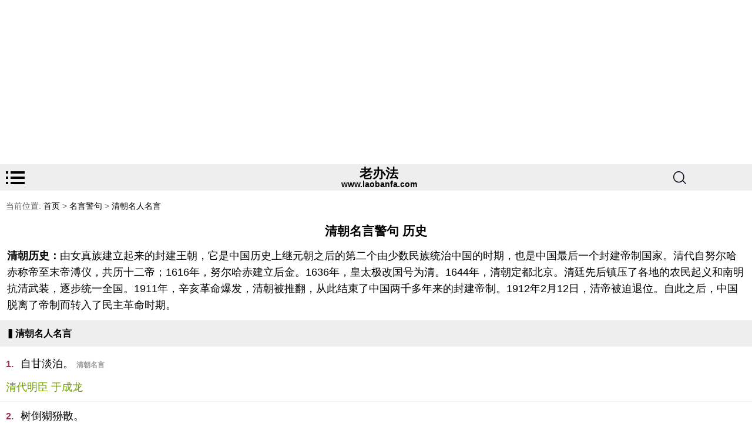

--- FILE ---
content_type: text/html
request_url: http://m.laobanfa.com/mingyanjingju/qingchao.html
body_size: 11173
content:
<!DOCTYPE html>
<html>
<head>
<meta charset="gb2312">
<meta name="viewport" id="viewport" content="width=device-width,initial-scale=1.0,minimum-scale=1.0,maximum-scale=1.0,user-scalable=no" />
<meta name="apple-touch-fullscreen" content="yes" />
<meta name="apple-mobile-web-app-capable" content="yes" />
<meta name="apple-mobile-web-app-status-bar-style" content="black" />
<meta content="telephone=no" name="format-detection">
<title>清朝|清朝名人名言|清朝历史人物名言名句</title>
<meta name="Keywords" content="清朝名人名言,清朝诗人,清朝语录,名人名言大全">
<meta name="Description" content="清朝名言,清朝的历史,生活,风俗,名言大全">
<link href="http://m.laobanfa.com/skin/default/css/wap.css" rel="stylesheet" type="text/css" />
</head>
<body>
<body>
<script async src="https://pagead2.googlesyndication.com/pagead/js/adsbygoogle.js?client=ca-pub-0514201144360066"
     crossorigin="anonymous"></script>
<!-- ydtop -->
<ins class="adsbygoogle"
     style="display:block"
     data-ad-client="ca-pub-0514201144360066"
     data-ad-slot="9845631667"
     data-ad-format="auto"
     data-full-width-responsive="true"></ins>
<script>
     (adsbygoogle = window.adsbygoogle || []).push({});
</script>
<header>
<nav class="ydlog">
<div class="lgdt"><a href="http://m.laobanfa.com/ditu.html"><img src="http://m.laobanfa.com/images/dh.png"></a></div>
<div class="lg">
<a href="http://m.laobanfa.com/"><p class="zi">老办法</p>
<p class="zm">www.laobanfa.com</p></a>
</div>
<div class="lgsc"><a href="http://m.laobanfa.com/search.html"><img src="http://m.laobanfa.com/images/sc.png"></a></div>
</nav>
</header>
<div class="dhlj">当前位置:  <a href="/">首页</a>&nbsp;>&nbsp;<a href="/mingyanjingju/">名言警句</a> > <a href="/mingyanjingju/qingchao.html">清朝名人名言</a></div>
<h1 class="xbt">清朝名言警句 历史</h1>
<p class="pwz"><b>清朝历史：</b>由女真族建立起来的封建王朝，它是中国历史上继元朝之后的第二个由少数民族统治中国的时期，也是中国最后一个封建帝制国家。清代自努尔哈赤称帝至末帝溥仪，共历十二帝；1616年，努尔哈赤建立后金。1636年，皇太极改国号为清。1644年，清朝定都北京。清廷先后镇压了各地的农民起义和南明抗清武装，逐步统一全国。1911年，辛亥革命爆发，清朝被推翻，从此结束了中国两千多年来的封建帝制。1912年2月12日，清帝被迫退位。自此之后，中国脱离了帝制而转入了民主革命时期。</p>
<div class="ydlog">▍清朝名人名言</div>
<article>
<div class="qtmy"><span>1.</span>自甘淡泊。 <strong>清朝名言</strong><span class="zz">清代明臣 于成龙 </span></div>
<div class="qtmy"><span>2.</span>树倒猢狲散。<p>清·曹雪芹《红楼梦》第十三回。本句大意是：树倒了，树上的猴子也就各奔东西了。本句多含贬义，比喻为首的人垮了台，跟随他的人也就一哄而散了。现在多用来说明为首的人或集团倒台后，依附他(它)的人或势力也随之土崩瓦解。</p><span class="zz">清代满族小说家 曹雪芹 《红楼梦》</span></div>
<div class="qtmy"><span>3.</span>贵人多忘事。<p>清·曹雪芹《红楼梦》第六回。这是刘姥姥为了给女婿在贾府谋个差事，请托贾府的管家周瑞媳妇从中说情。可是周瑞媳妇己经认不得刘姥姥了，刘姥姥就奉迎地说：“你老是‘贵人多忘事’了，那里还认得我们?”～是一句口头俗语，现在还在使用，但奉承的意思少了，讽刺的意味多了，多用于揶揄把别人忘掉或把别人请托的事忘掉了的人。</p><span class="zz">清代满族小说家 曹雪芹 《红楼梦》</span></div>
<div class="qtmy"><span>4.</span>打蛇打七寸。 <strong>清朝名人名言</strong><p>清·吴敬梓《儒林外史》第十四回。七寸：从蛇头向下七寸的地方，是蛇的心脏所在，引申为致命处。本句大意是，打蛇要打最要害的七寸部位，方可一举奏效。捕蛇时，要对准蛇的要害部位去打，方可一举奏效；否则受了伤的蛇会给人带来更大的危险。所谓“断蛇不死，刺虎不毙，其伤人则愈多”(见宋·苏轼《续欧阳子朋党论》)，就是这个道理。在政治、军事斗争中，也可普遍使用这条规律，那就是要抓住敌人的要害，给敌人以致命的打击。以此句说明要打击敌人的要害部位是很恰切的。</p><span class="zz">清代小说家 吴敬梓 《儒林外史》</span></div>
<div class="qtmy"><span>5.</span>主雅客来勤。<p>清·曹雪芹《红楼梦》第三十二回。本句大意是：主人高雅，客人走访求见就来得勤。在原书中，这是史湘云劝贾宝玉去会见贾府常客贾雨村时引的一句俗语。但宝玉既不赞同湘云所说的“稚”，也不愿意去见庸俗阴毒的贾雨村这个“客”，并且把说“混帐话。的湘云姑娘捡白了一通，这句话现在可惜用来称赞家中经常来客的主人。</p><span class="zz">清代满族小说家 曹雪芹 《红楼梦》</span></div>
<div class="qtmy"><span>6.</span>妻贤夫祸少。<p>清·曹雪芹《红楼梦》第六十八回。本句大意是：妻子贤惠船使丈夫少遭灾祸。这是酸风姐向贾珍的妻子尤氏撒泼时引的两句古语：“～，表壮不如里壮”，讽刺尤氏不贤良，无能耐．管不住丈夫在外眠花宿柳，使贾珍，贾链兄弟在外闹出事来。现在可赋予这句话新的内涌：贤惠的妻子能及时提醒、规劝、帮助丈夫，使丈夫少犯错误。</p><span class="zz">清代满族小说家 曹雪芹 《红楼梦》</span></div>
<div class="qtmy"><span>7.</span>病笃乱投医。 <strong>清朝名言</strong><p>清·曹雪芹《红楼梦》第五十七回。病笃(dǔ堵)：病重。本句大意是：病重了就乱找医生。此句反映了病重之人求医时的普遍心理，也可用以形容在某种困境中急切求助的心情。</p><span class="zz">清代满族小说家 曹雪芹 《红楼梦》</span></div>
<div class="qtmy"><span>8.</span>倚酒三分醉。<p>清·曹雪芹《红楼梦》第四十四回。倚：仗恃，凭借。本句大意是：不醉装醉，借酒使性。这句话表现某些人以酒作掩护，佯装醉意，做出在清醒时不应做或不能做的事情，多用于酒后。也可用于形容借某种因由，趁机发作。</p><span class="zz">清代满族小说家 曹雪芹 《红楼梦》</span></div>
<div class="qtmy"><span>9.</span>雾重城如漆。<p>清·黄遵宪《重雾》。本句大意是：大雾弥漫．城中漆黑一片。以“如漆”形容雾气之重，比喻贴切。可用来写城中大雾。</p><span class="zz">晚清诗人，外交家、政治家、教育家 黄遵宪 《重雾》</span></div>
<div class="qtmy"><span>10.</span>土虚木必摇。 <strong>清朝名人名言</strong><span class="zz">清代医学家 尤在泾 </span></div>
<div class="qtmy"><span>11.</span>少欲觉身轻。<span class="zz">明末清初史学家、地理学家、天文历算学家 黄宗羲 </span></div>
<div class="qtmy"><span>12.</span>人生须自重。<span class="zz">明末清初史学家、地理学家、天文历算学家 黄宗羲 </span></div>
<div class="qtmy"><span>13.</span>法不传六耳。 <strong>清朝名言</strong><p>清·文康《儿女英雄传》指极端秘密，不能让第三者知道。一个人有两只耳朵 两个人四只，不传六耳就是不能叫第三个人知道。</p><span class="zz">清代满族文学家 文康 《儿女英雄传》</span></div>
<div class="qtmy"><span>14.</span>人去不中留。<p>清·曹雪芹《红楼梦》第四十六回。不中(zhòng众)留：留不住。这句大意是：人要离开，留也留不住。人各有志，不能相强。当一个人执意要离开的时候，不必硬劝他留下来，这句多用于表示人的去留不能强求。</p><span class="zz">清代满族小说家 曹雪芹 《红楼梦》</span></div>
<div class="qtmy"><span>15.</span>听了风就是雨。<p>清·曹雪芹《红楼梦》第五十七回。本句大意是：听到某种传闻，不经核实就信以为真，甚而添油加醋，以风为雨。在现实生恬中，不善于独立思考的人常常会风闻一些并不确凿的信息就盲目地信从。～反映了这种现象，而且含有批评的意味。</p><span class="zz">清代满族小说家 曹雪芹 《红楼梦》</span></div>
<div class="qtmy"><span>16.</span>寅年用了卯年。 <strong>清朝名人名言</strong><p>清·曹雪芹《红楼梦》一百零六回。寅年、卯年：中国古代用干支记年，寅年是卯年的前一年。本句大意是：头一年提前预支了下一年的用度。本句在原书中是说贾府业已衰败,家境大不如前,但为了维持奢侈豪华的生活,不惜在前一年就借支、挪用下一年的经费。后世常用以形容入不敷出，度日艰难；也可用于讽刺有些人不善计划，常靠预支钱财过活。在日常运用中常简称为“寅吃卯粮”。</p><span class="zz">清代满族小说家 曹雪芹 《红楼梦》</span></div>
<div class="qtmy"><span>17.</span>千秋青史难欺。<p>清·张廷玉《明史·李应升传》。青史：史书，古人在竹简上记事，故称青史。本句大意是：一时的蒙骗是难以改变公正的历史记述的。有人说：历史是个小姑娘，你爱怎幺打扮便可怎么打扮；有人说，历史是为胜利者写的，这都有一定的道理。但从根本上讲，这也都是错的，因为历史是用血和泪写成的事实，是任何人涂改不了的。谁若拭篡改历史，玩弄历史，嘲笑历史，他只能得逞于一时，而最终将为历史所抛弃。“千秋青史难欺”是明熹宗时御史李应升上疏弹劾魏忠贤的话，实乃至理名言，是唯物史观的表现。以此句说明应尊重历史，十分恰切。</p><span class="zz">清代大臣 张廷玉 《明史·李应升传》</span></div>
<div class="qtmy"><span>18.</span>诗品出于人品。<p>清·刘熙载《艺概·诗概》。本句大意是：诗的品格格由人的品格决定的。在通常情况下，诗品反映人品，诗品和人品是一致的，思想境界高的作家，其作品的格调、品格也高。但也要警惕另一种现象：有些人品不高的作家，在写作时也可能把真实思想掩盖起来，所班作品尚可面人品不高的情况也时有发生，因此在探讨作品和人品的关系时，应该区分一般情况和个别情况，不能一慨而论。比较科学的办法是“知人论世”，全面分析。</p><span class="zz">清代文学家 刘熙载 《艺概·诗概》</span></div>
<div class="qtmy"><span>19.</span>身教亲于言教。 <strong>清朝名言</strong><p>清·魏源《默觚·学籍》。本句大意是：用自己的模范行动施行教育，比泛泛地用言语进行教育更亲切有效。此名句通过身教与言教两种形式在教育过程中各自效果的对比，说明一条教育原则：教育不能其流于口头上．教育工作者本身的模范作用，对教育效果往往是起决定作用的。因此，教育工作者一定要首先在自我修养上下工夫，做到身教重于言教。俗语说：喊破噪子不如做出样子，讲的就是这个道理。</p><span class="zz">清代政治家、文学家 魏源 《默觚·学籍》</span></div>
<div class="qtmy"><span>20.</span>至巧出于至平。<p>清·彭士望《九牛坝观角抵戏记》极其精巧往往出自于极其平常。即不是刻意雕琢所能济事的。</p><span class="zz">明末清初文学家、隐士 彭士望 《九牛坝观角抵戏记》</span></div>
<div class="qtmy"><span>21.</span>于患难风豪杰。<p>清·魏禧歌颂友谊,相当于患难见真情</p><span class="zz">明末清初散文家 魏禧 </span></div>
<div class="qtmy"><span>22.</span>下笔风起云涌。 <strong>清朝名人名言</strong><span class="zz">明末清初文学家 蒲松龄 </span></div>
<div class="qtmy"><span>23.</span>文章最要节奏。<span class="zz">清代文人 刘大櫆 </span></div>
<div class="qtmy"><span>24.</span>诗以风骨为要。<span class="zz">清代文人 李重华 </span></div>
<div class="qtmy"><span>25.</span>老鹰不孵斑鸠。 <strong>清朝名言</strong><span class="zz">清代词人 陈维崧 《咏鹰》</span></div>
<div class="qtmy"><span>26.</span>简为文章尽境。<span class="zz">清代文人 刘大櫆 </span></div>
<div class="qtmy"><span>27.</span>爱子女以其道。<span class="zz">清代著名画家、书法家 郑燮 </span></div>
<div class="qtmy"><span>28.</span>身教重于言传。 <strong>清朝名人名言</strong><span class="zz">明末清初思想家 王夫之 </span></div>
<div class="qtmy"><span>29.</span>放长线，钓大鱼。<p>清·曹雪芹《红楼梦》第二十一回。这两句大意是：放长长的鱼线，才能钓到大鱼。在生活实践中我们知道：钓鱼线短，只能钓到游到岸边的小鱼；钓鱼线放得长长的，才能钓到游在深水中的大鱼。以此理推广到政治、经济、军事斗争中去，也十分恰切。那就是发现敌人的蛛丝马迹，不要惊动它，静观待变；也可设置诱饵，在敌人身边安插间谍，一旦时机成熟，一举将敌人擒获或全歼。～说明对敌斗争应讲究策略，不可鲁莽行事，急功近利，应该有耐心，捕捉机会，一举成功。也用以比喻目光远大，打算长远，以求获得更大的利益。此名句是由《庄子·外物》“任公子为大钩巨缁，五十借(jiè即犍牛)以为饵，蹲乎会稽，投竿东梅，旦旦而钓，期年不得鱼。已面大鱼食之，牵巨钩馅没而下，鸳扬而奋鬓”一段文字演化而来。</p><span class="zz">清代满族小说家 曹雪芹 《红楼梦》</span></div>
<div class="qtmy"><span>30.</span>人怕出名猪怕壮。<p>清·曹雪芹《红楼梦》第八十三回。本句大意是：人害怕有好名气，害怕长得肥壮。这是一句俗语，和“树大招风”，“出檐的棣千先烂”所比喻的道理相同。因为人出了名，各种各样的麻烦就会纷至沓来，就像猪长肥实了就要被杀掉一样。这句话有时也指人为了保住已取得的名位而失去了创造精神，变得保守起来。</p><span class="zz">清代满族小说家 曹雪芹 《红楼梦》</span></div>
<div class="qtmy"><span>31.</span>清官难断家务事。 <strong>清朝名言</strong><p>清·吴敬梓《儒林外史》第十三回。本句大意是：再清廉公正的官员，也难以判断家务纠纷中的是非。家务纠纷难以处理，是因为家庭矛盾大都是些陈芝麻，烂谷子的小事，头绪纷繁，公说公有理，婆说婆有理，提起来便是事，放下来就没事，外人很难弄明白。在当代的家务纠纷中，还含有两代人不同观念，不同审美情趣，不同爱好的“代沟”，因而很难讲清谁是谁非。即使是清正廉洁的官员，也难以公平地处理家务矛盾。这句话已成为人们的口头熟语。</p><span class="zz">清代小说家 吴敬梓 《儒林外史》</span></div>
<div class="qtmy"><span>32.</span>名心胜者必作伪。<p>清·李惺《冰言》。作伪：弄虚作假。本句大意是：名利心重的人一定要弄虚作假。在现实生活中，不乏为了沽名钓誉而弄虚作假的人。～告诉我们要注意这些追名逐利的伪君子，切不可委以重任；也可用以警告那些“名心重者”，让他们抑制私欲。不要用不正当的手段猎取名利，以致最后落得身败名裂。</p><span class="zz">清代教育家 李惺 《冰言》</span></div>
<div class="qtmy"><span>33.</span>修练多从苦处来。<p>清·袁枚《遣兴》。本句太意是：惨练功法多是从艰苦中得来。原诗上句为：“须知极乐神仙境”。这两句采用夸张的手法强调即使是天上神通广大、法力无边的神仙，他们的法术也不是生来就有的，而是通过艰苦地掺练才得到的。言外之意，当然是说一般人要想掌握一点知识，一点本领，更得勤学苦练。本名句可供勉励青少年刻苦学习时引用，也可用以勉励人们进行刻苦的道德修养。</p><span class="zz">清代诗人 袁枚 《遣兴》</span></div>
<div class="qtmy"><span>34.</span>夫妻无隔宿之仇。 <strong>清朝名人名言</strong><p>清·吴敬梓《儒林外史》第二十九回。本句大意是：夫妻之间没有隔夜的仇怨。这是一句民间俗语，意思是夫妻之问吵架、拌嘴、闹矛盾，仇怨不会长久，不过一夜俩人就会言归于好，恩爱如除了。～虽是一句俗语，却是长期纵观社会生活现象而总结概括出米的经验之谈，它符合人们的生活规律，因此具有典型性和普遍意义。这句俗语使用率很高·每当走妻特别是年轻夫妻吵嘴、闹矛盾时，周围的人常常会劝解说“～”．希望他们很快和好。</p><span class="zz">清代小说家 吴敬梓 《儒林外史》</span></div>
<div class="qtmy"><span>35.</span>是姻缘棒打不回。<p>清·曹雪芹《红楼梦》第九十回。姻缘：指婚姻的缘分。本句大意是：命中注定两人应该成为夫妻，就是用棒子打，也不会使两人分开。男女的婚姻，因为社会的因素或家庭的阻挠，常会出觋一些波折，但两心相好，情深意切，经过不屈的斗争，往往会有情者终成眷属，所以俗语有“棒打不散的鸳鸯”之说。本句多用来慨叹经过波折，终于结合在一起的婚姻，赞扬青年男女在婚姻上所作的不屈斗争。</p><span class="zz">清代满族小说家 曹雪芹 《红楼梦》</span></div>
<div class="qtmy"><span>36.</span>千里姻缘一线牵。<p>清·曹雪芹《红楼梦》第五十七回。姻缘：旧时认为夫妻的结合是有一定缘分的，因而称男女的婚姻为“姻缘”。一线牵：传说月下老人用一根红丝线把有夫妻缘分的男女双方的脚拴在一起。本句大意是男女双方虽然相隔很远，只要有缘分就会结为夫妻。这句话虽然从民间传说而来，似乎带有一定的宿命意识，但也是前人对生活经验的总结，具有在偶然性中所体现出来的必然性。社会广袤，人海茫茫，相距遥远的某男与某女偏偏成为夫妻，这总是由某种偶然的机遇和条件所导致，这就是所谓缘分。人们常说“千里有缘来相会，咫尺无缘不相逢”，也是这个意思。本句多用于说明相距遥远的男女双方因为偶然的机遇而结成夫妻。</p><span class="zz">清代满族小说家 曹雪芹 《红楼梦》</span></div>
<div class="qtmy"><span>37.</span>人生莫受老来贫。 <strong>清朝名言</strong><p>清·曹雪芹《红楼梦》第五回。本句大意是：人的一生不要遭受年老时的贫困。人到了年老之时，精力衰竭，要干什么也干不动，对外界困苦的抵抗能力也大大减弱，在这个时候再遭受贫困，定然在精神和肉体上备受折磨和痛苦，这句可用来说明年老时遭受贫困是很不幸的；也可用来说明年轻时不可碌碌无为或享乐糜费，以致年老时遭受贫困。</p><span class="zz">清代满族小说家 曹雪芹 《红楼梦》</span></div>
<div class="qtmy"><span>38.</span>诗不可无为而作。<p>清·薛雪《一瓢诗话》。无为：无意义，无目的。本句大意是：诗不可以无目的地去作。这一句说明创作必须有目的，有意义，要写出真情实感，有褒有贬，有爱有憎。可供强调诗文的社会功能时引用。</p><span class="zz">清代医学家 薛雪 《一瓢诗话》</span></div>
<div class="qtmy"><span>39.</span>善学者其如海乎。<p>清·袁枚《随园诗话》。这两句大意是：善于学习的人就像吸纳百川的大海样啊！这是袁枚的经验之谈。他说：做学问的人，最忌讳的就是自高自大和见识浅薄。他打比喻说：“自高者如峭璧，时雨过之，须臾溜散(指雨水从峭壁表面流散)，不能分润(不能浸透滋润到内里)：自狭者如瓮盎受水(像大腹小口的陶器盛水一样)，容担容斗，过其量则溢矣。～！旱九年而不枯(遭受多年干旱也不枯竭)，受八洲而不满(吸纳整个大地的流水也不满足)。无他，善为之而已矣(没有其他奥秘，只因为他们善于广泛深入地学习罢了)”。～比喻贴切，说理透辟，容易被人接受。</p><span class="zz">清代诗人 袁枚 《随园诗话》</span></div>
<div class="qtmy"><span>40.</span>学愈博则思愈远。 <strong>清朝名人名言</strong><p>清·王夫之《四书训义》。本句大意是：学问越是渊博的人，思考问题就越深远。“学’与“思”是一对相辅相成的概念，“学而不思则罔，思而不学则殆”(《论语·为政》)，两者不可或离。因此，真正的学者都能恰到好处地处理二者的关系，而～一句可谓道出了这对慨念的正确关系。该句前边用一个“博”宇，后边用一个“远”字，一纵一横，一广一深，道出了学习的真谛，给人凡以深刻启示。</p><span class="zz">明末清初思想家 王夫之 《四书训义》</span></div>
<div class="qtmy"><span>41.</span>高筑墙，广积粮。<p>清·张廷玉《明史·朱升传》。这两句大意是：把城墙筑得高高的，广为储备粮食，就可以立于不败之地。明太祖朱元璋打天下时，攻下了徽州，有人把朱升推荐给朱元璋。朱元璋向朱升询问当时的形势及策略，朱升告诉他三句话：“～，缓称王。”朱升的献策，受到朱元璋的称许。因为不管保证战争的胜利还是保持政治的稳定，“广积丰良”都是十分重要的。</p><span class="zz">清代大臣 张廷玉 《明史·朱升传》</span></div>
<div class="qtmy"><span>42.</span>宰相必用读书人。<p>清·程允升《幼学琼林·文臣》注引《宋史》载宋太祖语。宰相总揽国家大事，日理万机，事务繁杂，必须知识渊博。知识一方面来之实践经验，但这远远不够，必须多读书，天文、地理，历史等等，无所布知。从书本中获取卸识和经验作为借鉴，来补充实践经验的不足。若孤陋寡闻，知识浅薄，就不能胜任所负的重大责任。可用来要求和评议国家高级干部种负有重任的人要多学习，多读书。</p><span class="zz">明末清初学者 程允升 《幼学琼林·文臣》</span></div>
<div class="qtmy"><span>43.</span>一人独钓一江秋。 <strong>清朝名言</strong><p>清·王士桢《题秋江独钓图》。本句大意是：一个人独自在江上垂钓，钓起一江秋意。此诗写秋日江上渔父独钓——一人,一蓑，一笠,一舟,一钓杆；一边高唱,一边喝酒，满江的秋意尽收眼底。多么潇洒，多么逍遥；又有着几分孤寂和萧索，环境和心境得到和谐的统一。“钓”字下得犹见深意，是钓鱼，又是钓这一江秋色，更是借景来抒发胸中那自在与孤寂之意。多用以描写离群索居者的心境。</p><span class="zz">清代诗人 王士祯 《题秋江独钓图》</span></div>
<div class="qtmy"><span>44.</span>顶着竿子爬上来。<p>清·曹雪芹《红楼梦》第五十回。此句大意是：别人开了头，就趁机顺着别人的意思办有利于自已的事，或接着剐人的话头趁机说有利于自己的话。可用以表现见风使舵，投机取巧，追名逐利等行为。</p><span class="zz">清代满族小说家 曹雪芹 《红楼梦》</span></div>
<div class="qtmy"><span>45.</span>过了河儿就拆桥。<p>清·曹雪芹《红楼梦》第二十一回。比喻选到了目的之后，就破坏自己成功的途径和条件，从而妨碍和阻挠他人。这是一种损人利已的不道德的恶劣行为。也作“过河拆桥”。人们常以此比喻达到目的之后就把帮助过自己的人一脚蹋开，与“得鱼而记荃”意义相近。</p><span class="zz">清代满族小说家 曹雪芹 《红楼梦》</span></div>
<div class="qtmy"><span>46.</span>猫哭老鼠假慈悲。 <strong>清朝名人名言</strong><p>清·翟灏《通俗编·卷一·俚语对句》。这是一句俚语，比喻假装同情被害者。这一俚语对句是；“鸭见砻(1ong龙)糠空欢喜，～。”猫是老鼠的天敌，老鼠是猫的猎物。老鼠已经成了猫的美餐佳肴腹中物，猫却又假惺惺地为老鼠的不幸而哭泣，当然是假慈假悲了。这句俚语和“黄鼠狼给鸡拜年——没操好心”一样，都是知名度、使用率很高的民间俚话，它生动而形象地说明一个道理，浅显易懂，因而千百年来活在人们的口头上。</p><span class="zz">清朝官员 翟灏 《通俗编·卷一·俚语对句》</span></div>
<div class="qtmy"><span>47.</span>一身作事一身当。<p>清·曹雪芹《红楼梦》第九十二回。本句大意是：自己一个人做的事，其责任由自己一个人承当，决不连累别人。此语表现出挺身而出，敢做敢当的豪爽之气。俗语还有“好汉做事好汉当”，与此意同。多用于办事之先顾及后果或事发之后承担责任时的表态。</p><span class="zz">清代满族小说家 曹雪芹 《红楼梦》</span></div>
<div class="qtmy"><span>48.</span>守得贫，耐得富。<p>清·曹雪芹、高鹗《红楼梦》第九十回。守：坚守，转为经受。耐：经得起。这两句大意是：要经得住贫穷的生活。也要经得起富有的考验。人无论贫富，都要有一个堂堂正正的人格。不能因为贫穷，就向他人摇尾乞怜，更不能采用卑鄙奸诈的手段去猎取名利富贵：也不能因为富有，就享乐腐化，无所事事．甚而恣意骄纵．以富欺贫。那样就丧失了正直的人格，变成了无耻的小人。所以孟子要求人们“富贵不能淫，贫贱不能移”(《滕文公下》)。～两句可用于说明无论贫富都要做一个正直高尚的人，不可改变丁自己的操守。</p><span class="zz">清代满族小说家 曹雪芹 《红楼梦》</span></div>
<div class="qtmy"><span>49.</span>医家有割股之心。 <strong>清朝名言</strong><p>清·吴敬梓《儒林外史》第二十四回。割股：割大腿上的肉来给病人治病。本句大意是：医生恨不得割了自己身上的肉给病人医病。本句赞扬救死扶伤的医德，为了救护别人，不惜自我牺牲；也可用来比喻为救助他人而不顾个人得失的献身精神。</p><span class="zz">清代小说家 吴敬梓 《儒林外史》</span></div>
<div class="qtmy"><span>50.</span>水晶心肝玻璃人。<p>清·曹雪芹《红楼梦》第四十五回。本句大意是：用水晶做的心肝，用玻璃做的人。此语多用以比喻为人光明磊落，清白无瑕，容不得他人眼中掺沙，含混作假。</p><span class="zz">清代满族小说家 曹雪芹 《红楼梦》</span></div>
</article>
<script async src="https://pagead2.googlesyndication.com/pagead/js/adsbygoogle.js?client=ca-pub-0514201144360066"
     crossorigin="anonymous"></script>
<!-- ydggleftbom -->
<ins class="adsbygoogle"
     style="display:block"
     data-ad-client="ca-pub-0514201144360066"
     data-ad-slot="2153971760"
     data-ad-format="auto"
     data-full-width-responsive="true"></ins>
<script>
     (adsbygoogle = window.adsbygoogle || []).push({});
</script>
<div class="myjs">
<p>上一篇： <a href="/mingrenmingyan/151031713015434.html">关于向上的名言</a></p>
<p>下一篇： <a href="/mingrenmingyandaquan/13406232433641.html">苏洵经典语录</a></p>
</div>
<nav class="ydxg">
<div class="ydlog">▍热门名言</div>
<p><span>1.</span><A href="/mingrenmingyan/13406185016260.html">节约的名言</A></p>
<p><span>2.</span><A href="/mingrenmingyan/13406185446449.html">牛的名言</A></p>
<p><span>3.</span><A href="/mingrenmingyan/13406187957581.html">交友的名言</A></p>
<p><span>4.</span><A href="/mingrenmingyan/rensheng.html">人生的名言</A></p>
<p><span>5.</span><A href="/mingrenmingyan/13406186126759.html">心的名言</A></p>
<p><span>6.</span><A href="/mingrenmingyan/zixin.html">自信的名言</A></p>
<div class="ydlog">▍热门经典语录</div>
<p><span>1.</span><A href="/mingrenmingyandaquan/13406231163006.html">纳兰性德的经典语录</A></p>
<p><span>2.</span><A href="/mingrenmingyandaquan/13406235325084.html">左丘明的经典语录</A></p>
<p><span>3.</span><A href="/mingrenmingyandaquan/13406228871858.html">贾谊的经典语录</A></p>
<p><span>4.</span><A href="/mingrenmingyandaquan/13406230532692.html">罗斯福的经典语录</A></p>
<p><span>5.</span><A href="/mingrenmingyandaquan/13406234704767.html">曾国藩的经典语录</A></p>
<p><span>6.</span><A href="/mingrenmingyandaquan/13406228021435.html">古龙的经典语录</A></p>
</nav>
<footer id="foot">
<p><img src="http://www.laobanfa.com/images/gabz.png"><a target="_blank" href="http://www.beian.gov.cn" rel="nofollow">豫公网安备 41070202000213号</a></p>
<p><a href="https://beian.miit.gov.cn" target="_blank">豫ICP备12013982号-1</a></p>
</footer>
<script charset="UTF-8" id="LA_COLLECT" src="//sdk.51.la/js-sdk-pro.min.js"></script>
<script>LA.init({id:"KF8qSTOwqhm8vciK",ck:"KF8qSTOwqhm8vciK"})</script>
<script charset="UTF-8" id="LA_COLLECT" src="//sdk.51.la/js-sdk-pro.min.js"></script>
<script>LA.init({id:"KF8qSTOwqhm8vciK",ck:"KF8qSTOwqhm8vciK"})</script>
</body>
</html>

--- FILE ---
content_type: text/html; charset=utf-8
request_url: https://www.google.com/recaptcha/api2/aframe
body_size: 267
content:
<!DOCTYPE HTML><html><head><meta http-equiv="content-type" content="text/html; charset=UTF-8"></head><body><script nonce="uUTEAWfN1yJVRt-U4ZCmbA">/** Anti-fraud and anti-abuse applications only. See google.com/recaptcha */ try{var clients={'sodar':'https://pagead2.googlesyndication.com/pagead/sodar?'};window.addEventListener("message",function(a){try{if(a.source===window.parent){var b=JSON.parse(a.data);var c=clients[b['id']];if(c){var d=document.createElement('img');d.src=c+b['params']+'&rc='+(localStorage.getItem("rc::a")?sessionStorage.getItem("rc::b"):"");window.document.body.appendChild(d);sessionStorage.setItem("rc::e",parseInt(sessionStorage.getItem("rc::e")||0)+1);localStorage.setItem("rc::h",'1768911667855');}}}catch(b){}});window.parent.postMessage("_grecaptcha_ready", "*");}catch(b){}</script></body></html>

--- FILE ---
content_type: text/css
request_url: http://m.laobanfa.com/skin/default/css/wap.css
body_size: 1836
content:
body, div, dl, dt, dd, ul, li, h1, h2, h3, h4, h5, h6,form,input, button, p, span,th, td{margin: 0px; padding: 0px;font: 16px/160% Arial,Helvetica,sans-serif;}
img { vertical-align: middle; border: medium none; max-width: 100%;}
a {text-decoration:none;color:#000;font-size:14px;}
ul { clear: both; margin: 0px; padding: 0px; }
li { list-style: inside none none; }
header {width: 100%;clear:both;}
article {width: 100%;clear:both;}
.clear {clear: both;}
#logo {width: 95%;text-align:left;clear:both;padding-left:5px;margin:12px 0 0 0;}
#logodh {margin-left:110px;}
.ggtop{width:100%;margin:0 auto;}
.ydlog{width:100%;height:45px;line-height: 45px;text-indent:10px;background:#EEEEEE;overflow:hidden;font-size:16px;font-weight:700;margin:0 0 5px 0;}
.ydgg{width:100%;margin:5px auto;text-align:center;}
.ser{float:right;height:45px;line-height: 45px;overflow:hidden;padding-right:20px;}
.ser a {font-size:16px;font-weight:bold;}
.lgdt{float:left;width:20%;height:20px;}
.lg{float:left;width:60%;text-align:center;height:45px;}
.lg .zi{height:30px;line-height:32px;font-size:22px;padding:0;margin:0;color:#000;font-weight:800}
.lg .zm{height:15px;line-height:9px;font-size:14px;padding:0;margin:0;color:#000;font-weight:600;}
.lgsc{float:right;width:20%;text-align:center;height:20px;}
.lgdt img,.lgsc img{padding-top:12px;}
.lg img{padding-top:5px;}
.dhlj{font-size:14px;color:#666;padding-left:10px;margin:15px 0;}
.myjs{background:#EEEEEE;margin:0 auto;padding-top:20px;font-size:16px;}
.myjs p{margin:0px auto 20px auto;}
.myjs a{font-size:16px;}
.pwz{padding:12px;text-align:left;overflow:hidden;font-size:1.1em;}
.msform{margin-right:3px;}
.msform1{margin:10px 20px;}
.myseah{width:58px;height: 34px; background-color:#fff; color: #7c7c7c;border-radius: 8px 0px 0px 8px;border: 1px solid #709F00;float:left;}
.sl,.sl1,.sl2{height: 32px;border: 1px solid #ccc;margin-right: 59px;margin-left:57px;}
.sl1{margin-left: 3px;}
.sl2{margin-left: 0px;}
.mstext1{height: 32px;border:0 none;width:100%;}
.msclik{width:60px;height: 34px;border: 1px solid #709F00;font:16px "微软雅黑"; background-color:#709F00; color: #fff; text-align: center; cursor: pointer;float:right;border-radius: 0 5px 5px 0;}
.pem{text-indent:2em;padding:0 10px;}
.zpzz{text-align:center;}
.lbflb{text-align:center;border-bottom:1px solid #EFEFEF;padding-bottom:3px;overflow:hidden;}
.yycn{display: block;}
.xbt{text-align:center;font-size:1.3em;margin-top:15px;;font-weight:bold;overflow:hidden;}
.qtmy{padding:10px;text-align:left;color:#000;overflow:hidden;border-bottom:1px solid #EFEFEF;font-size:1.1em;}
.qtmy p{color: #999;}
.qtmy span{padding-right:12px;color: #9e2f50;font-size:16px;font-weight: bold;}
.qtmy strong{color: #999;font-size: 12px;}
.qtmy .zz{color: #709f00;display: block;font-size: 1em;padding:10px 0 0 0;font-weight:normal;}
.ym {margin:10px auto 30px auto;width:278px;clear:both;overflow:hidden;}
.ym p{float:left;background:#1E9FFF;color:#fff;border:1px solid #6C6C6C;font-size:16px;width:27px;height:27px;line-height:27px;margin:4px;text-align:center;}
.ym .syy{width:55px;height:27px;line-height:27px;}
.ym p a{font-size:16px;display:block;background:#fff;text-decoration: none;}
.ym p a:hover{background:#1E9FFF;color:#fff;}
#page{clear: both; width: 100%; text-align: center;margin:5px 0 0 0;}
#page a{width:40%;text-decoration: none;height: 30px; line-height: 30px;font-size:1em;color: #000;background:#E4E4E4;border-radius: 5px;display:inline-block;margin:5px;border:1px solid #B2C9D3;}
.ca,.xca,.xcawbk{clear: both; width: 100%; text-align: left;margin:5px 0 0 0;}
.ca{text-align: center;}
.ca a{text-decoration: none;width: 280px; height: 36px; line-height: 36px;color: #555; background-color: #F2F2F2; border: 1px solid #ccc; border-radius: 3px;display: block;margin:15px auto;box-shadow: 5px 5px 6px #979797;}
.xca a,.xcawbk a{text-decoration: none;display:inline-block;height: 15px; line-height: 15px;font-size:0.9em;padding:0px;margin:8px;}
.lmnav{clear: both;text-align:left;border-bottom: 1px solid #E4E4E4;width: 99%;margin:10px 0;border-top: 1px solid #E4E4E4;}
.heik{text-decoration: none; height: 25px; line-height: 25px;color: #fff; background-color: #5E5E5D;border: 1px solid #ccc; border-radius: 8px 8px 0 0;display:inline-block;padding:3px 20px;margin:10px 0px 0px 5px;box-shadow: 5px 2px 3px #888888;}
.xcawb5k a{color: #000; background-color: #fff;font-size:1em;margin:3px;}
.navlong,.navlong3 {clear: both;margin: 15px 10px; height: 72px; border: 1px solid #E4E4E4; overflow: hidden; }
.navlong li,.navlong3 li { width: 25%; float: left; clear: none; margin: 0px;text-align:center;}
.navlong li a,.navlong3 li a { display: block; height: 35px; line-height: 35px;border-right: 1px solid #E4E4E4; border-bottom: 1px solid #E4E4E4;text-decoration: none;}
.navlong li:nth-child(4n) a {border-right: medium none;}
.navlong li:nth-child(n+5) a {border-bottom: medium none;}
.navlong3 li { width: 33%;}
.navlong3 li:nth-child(3n) {width:34%;}
.navlong3 li:nth-child(3n) a {border-right:medium none;}
.navlong3 li:nth-child(n+4) a {border-bottom: medium none;}
.ydxg p{font-size: 18px;text-align:left;padding:8px 5px 5px 10px;border-bottom:1px solid #F0F0F0;}
.ydxg p a{font-size: 18px;}
.ydxg p span{letter-spacing: 2px;padding-right:5px;color: #9e2f50;font-weight: bold;}
#foot {clear:both;margin:10px 0 0 0;background:#F0F0F0;overflow:hidden;border-top:1px solid #DDD;padding:10px 0;text-align: center;}